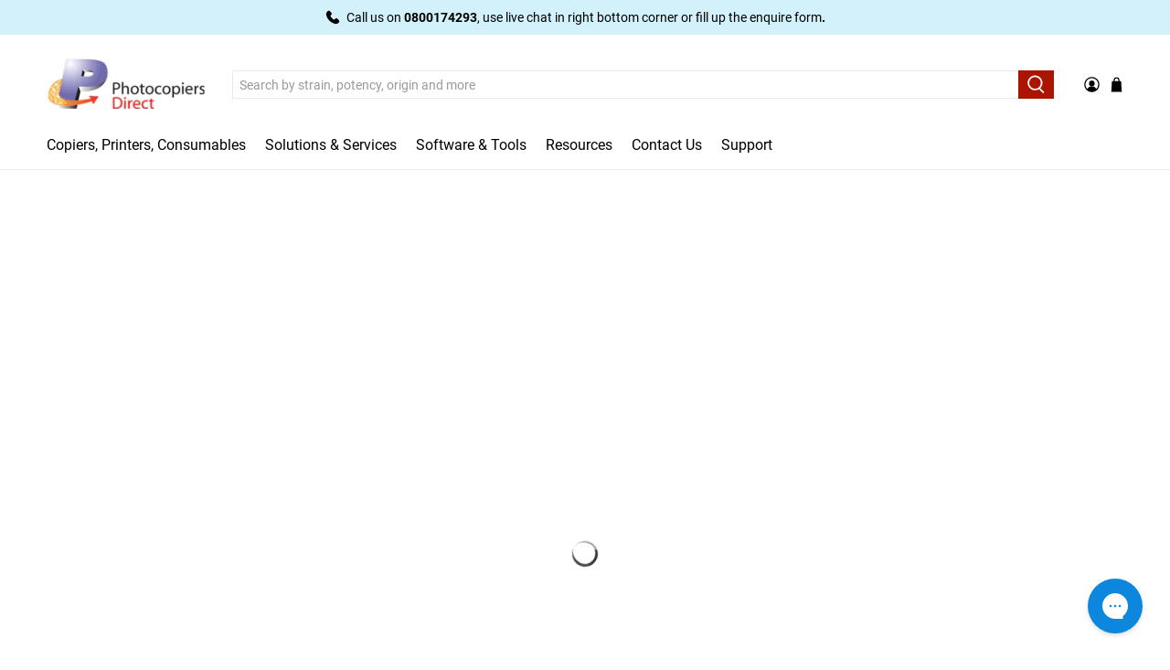

--- FILE ---
content_type: text/css
request_url: https://photocopiersdirect.co.uk/cdn/shop/t/14/assets/boost-sd-custom.css?v=1769021114446
body_size: -536
content:
/*# sourceMappingURL=/cdn/shop/t/14/assets/boost-sd-custom.css.map?v=1769021114446 */


--- FILE ---
content_type: text/javascript
request_url: https://photocopiersdirect.co.uk/cdn/shop/t/14/assets/boost-sd-custom.js?v=1769021114446
body_size: -534
content:
//# sourceMappingURL=/cdn/shop/t/14/assets/boost-sd-custom.js.map?v=1769021114446
